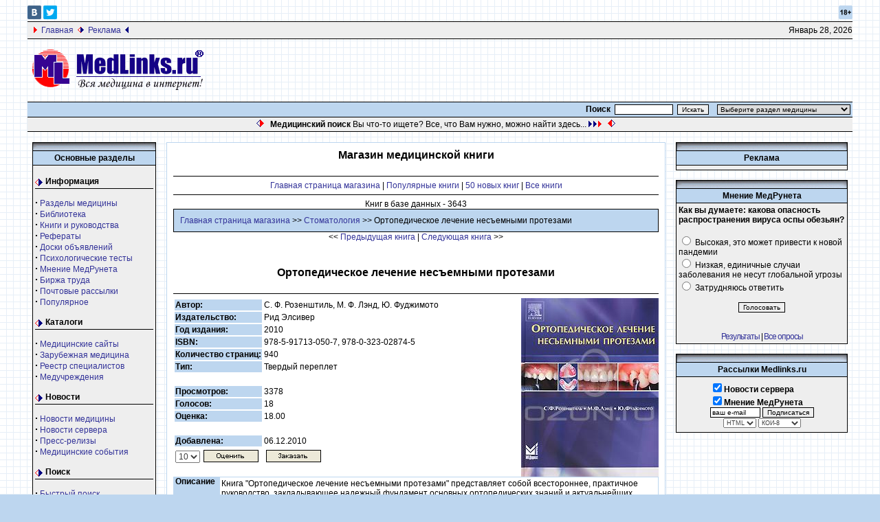

--- FILE ---
content_type: text/html; charset=windows-1251
request_url: http://www.medlinks.ru/modules.php?op=modload&name=Shop&file=index&do=showpic&pid=3707
body_size: 10006
content:




<!DOCTYPE HTML PUBLIC "-//W3C//DTD HTML 4.01 Transitional//EN">
<html>
<head>
<title>Магазин медицинской книги на сервере MedLinks.ru</title>
<META HTTP-EQUIV="Content-Type" CONTENT="text/html; charset=windows-1251">
<META NAME="AUTHOR" CONTENT="MedLinks.ru">
<META NAME="COPYRIGHT" CONTENT="Copyright (c) 2000-2026 by MedLinks.ru. All right reserved.">
<META NAME="KEYWORDS" CONTENT="Магазин,медкнига,медицинский,издания,публикации,учебник,справочник,словарь,популярный,народная,нетрадиционна,традиционная,книга,руководство,руководство,продажа,литература,здоровье,долголетие,красота,сексология,доставка,цены,купить,покупка,Москва,область,макияж,косметология,терапия,фармакология">
<META HTTP-EQUIV="PRAGMA" CONTENT="NO-CACHE">
<META NAME="Revisit" CONTENT="After 10 days">
<META NAME="DOCUMENT-STATE" CONTENT="DYNAMIC">
<meta name="Robots" content="INDEX, FOLLOW">
<META NAME="RESOURCE-TYPE" CONTENT="DOCUMENT">
<META NAME="Language" CONTENT="russian">
<meta name="viewport" content="width=device-width">
<base href="http://www.medlinks.ru/">

<META NAME="DESCRIPTION" CONTENT="Магазин медицинской книги на сервере MedLinks.ru. Широкий выбор медицинских изданий: кники, справочники, руководства, словари, популярная медицинская литература и литература о здоровье и долголетии, традиционная народная медицина. Низкие цены, доставка по Москве и ближайшему подмосковью.">
<META NAME="GENERATOR" CONTENT="MedLinks.ru ver. 4.7.19 - http://www.medlinks.ru">
<link rel="shortcut icon" href="favicon.ico" type="image/x-icon">
<LINK REL="StyleSheet" HREF="themes/Blue/style/style.css" TYPE="text/css">


</head>

<body bgcolor="#BDD6EF" background="themes/Blue/images/mainBackground.gif" text="#000000" link="#363636" vlink="#363636" alink="#d5ae83">
<div class="tformat"><!--noindex--><a rel="nofollow" target="_blank" title="Мы ВКонтакте" href="https://vk.com/medlinks_ru"><IMG alt="" src="themes/Blue/images/vc.gif" border="0" height="20" width="20"></a>&nbsp;<a rel="nofollow" target="_blank" title="Мы в Twitter" href="https://x.com/Medlinks_ru"><IMG alt="" src="themes/Blue/images/tt.gif" border="0" height="20" width="20"></a><IMG alt="" align="right" src="themes/Blue/images/18.gif" border="0" height="20" width="20"><!--/noindex--><TABLE bgcolor="#eeeeee" align="center" width="100%" border=0 cellspacing=0 cellpadding=0>
<tr><td bgcolor="#000000" colspan="3"><IMG src="themes/Blue/images/pixel.gif" width="1" height=1 alt="" border="0" hspace="0"></td></tr><TR>
<TD height=24 colspan=2 nowrap>
&nbsp;&nbsp;&nbsp;<IMG src="themes/Blue/images/r1_right2.gif" height="9" width="5" alt="">&nbsp;&nbsp;<a href="http://www.medlinks.ru/">Главная</a>
&nbsp;<IMG alt="" src="themes/Blue/images/b1_right.gif" height="9" width="9">&nbsp;&nbsp;<a href="reklama.php">Реклама</a>
&nbsp;<IMG alt="" src="themes/Blue/images/b1_right3.gif" height="9" width="5">
</TD>
<TD align=right>
<script type="text/javascript">

<!--   // Array ofmonth Names
var monthNames = new Array( "Январь","Февраль","Март","Апрель","Май","Июнь","Июль","Август","Сентябрь","Октябрь","Ноябрь","Декабрь");
var now = new Date();
thisYear = now.getYear();
if(thisYear < 1900) {thisYear += 1900}; // corrections if Y2K display problem
document.write(monthNames[now.getMonth()] + " " + now.getDate() + ", " + thisYear);
// -->

</script></td></TR><tr>
<td bgcolor="#000000" colspan="3"><IMG src="themes/Blue/images/pixel.gif" width="1" height=1 alt="" border="0" hspace="0"></td>
</tr>
</TABLE>
<TABLE width="100%" border=0 cellspacing=0 cellpadding=0>
<TR>
<TD>
<br>&nbsp;&nbsp;<a href="http://www.medlinks.ru/"><IMG alt="MedLinks.ru - Вся медицина в Интернет" src="themes/Blue/images/logo.gif" border="0"></a><br><br></TD><TD width="100%" align="center">
<!-- Yandex.RTB R-A-150443-7 -->
<div id="yandex_rtb_R-A-150443-7"></div>
<script type="text/javascript">
    (function(w, d, n, s, t) {
        w[n] = w[n] || [];
        w[n].push(function() {
            Ya.Context.AdvManager.render({
                blockId: "R-A-150443-7",
                renderTo: "yandex_rtb_R-A-150443-7",
                async: true
            });
        });
        t = d.getElementsByTagName("script")[0];
        s = d.createElement("script");
        s.type = "text/javascript";
        s.src = "//an.yandex.ru/system/context.js";
        s.async = true;
        t.parentNode.insertBefore(s, t);
    })(this, this.document, "yandexContextAsyncCallbacks");
</script></TD></TR>
</TABLE>
<table cellpadding="0" cellspacing="0" width="100%" border="0" align="center" bgcolor="#fefefe">
<tr>
<td bgcolor="#000000" colspan="5"><IMG src="themes/Blue/images/pixel.gif" width="1" height=1 alt="" border="0" hspace="0"></td>
</tr>
<tr valign="middle" bgcolor="#BDD6EF">
<td nowrap>
</td>
<td align="center" width="30%" height="20">
</td>
<td nowrap align="right" width="100%"><table><tr><td nowrap><form action=modules.php>
<INPUT TYPE=hidden NAME=op VALUE=modload>
<INPUT TYPE=hidden NAME=name VALUE=Quick_Search>
<INPUT TYPE=hidden NAME=file VALUE=index>
       <b>Поиск</b>&nbsp;&nbsp;<input type=text name=query size=12 style="font-size: 10px; color: #000000; font-family: Arial; border: 1px solid #000000">&nbsp;
       <input type=hidden value=submit><input type="submit" value="Искать" style="font-size: 10px; color: #000000; font-family: Arial; border: 1px solid #000000"></form></td></tr></table></td>
<td nowrap bgcolor="#BDD6EF" align="right">
<table><tr><td nowrap><form action="speciality.php" method="get">
&nbsp;&nbsp;<select style="font-size: 10px; color: #000000; font-family: Arial; border: 1px solid #000000" name="topic"onChange='submit()'>
<option value="">Выберите раздел медицины</option>
<option value="60">Акушерство и гинекология</option>
<option value="49">Аллергология</option>
<option value="39">Альтернативная медицина</option>
<option value="36">Ветеринария</option>
<option value="48">Гастроэнтерология, проктология</option>
<option value="46">Генетика</option>
<option value="62">Дерматология и венерология</option>
<option value="68">Доказательная медицина</option>
<option value="40">Здоровье и красота</option>
<option value="56">Иммунология</option>
<option value="59">Инфекционные болезни</option>
<option value="31">Кардиология и кардиохирургия</option>
<option value="44">Лабораторная диагностика</option>
<option value="69">Медицинское страхование</option>
<option value="65">Медтехника и технологии</option>
<option value="47">Наркология</option>
<option value="55">Неврология и нейрохирургия</option>
<option value="64">Онкология и гематология</option>
<option value="67">Организация здравоохранения</option>
<option value="33">Оториноларингология</option>
<option value="54">Официальные документы</option>
<option value="32">Офтальмология</option>
<option value="29">Педиатрия и неонатология</option>
<option value="53">Психиатрия и психология</option>
<option value="42">Пульмонология, фтизиатрия</option>
<option value="34">Радиология и рентгенология</option>
<option value="38">Реабилитология и физиотерапия</option>
<option value="43">Реаниматология и анестезиология</option>
<option value="57">Ревматология</option>
<option value="61">Сексология</option>
<option value="70">Сомнология</option>
<option value="30">Стоматология</option>
<option value="66">Судебная медицина</option>
<option value="41">Терапия</option>
<option value="50">Токсикология</option>
<option value="51">Травматология и ортопедия</option>
<option value="52">Урология и нефрология</option>
<option value="35">Фармакология и фармация</option>
<option value="58">Фундаментальная медицина</option>
<option value="45">Функциональная диагностика</option>
<option value="37">Хирургия</option>
<option value="63">Эндокринология</option>
</select>
</form></td></tr></table></td>
</tr></table><table cellpadding="0" cellspacing="0" width="100%" border="0" align="center" bgcolor="#000000">
<tr>
<td bgcolor="#000000" colspan="4"><IMG src="themes/Blue/images/pixel.gif" width="1" height=1 alt="" border="0" hspace="0"></td>
</tr>
<tr valign="middle" bgcolor="#eeeeee">
<td nowrap></td>
<td align="center" height="20" width="98%">
<table><tr><td><center><IMG alt="" src="themes/Blue/images/warning.gif" height="11" width="11">&nbsp;&nbsp;
  <script language="javascript" type="text/javascript" src="http://www.medlinks.ru/randomfile.php?region=r20"></script>

&nbsp;&nbsp;<IMG alt="" src="themes/Blue/images/warning2.gif" height="11" width="11"></center></td></tr></table>
<td align="right"></td>
<td>&nbsp;</td>
</tr>
<tr>
<td bgcolor="#000000" colspan="4"><IMG src="themes/Blue/images/pixel.gif" width="1" height="1" alt="" border="0" hspace="0"></td>
</tr>
</table>
<!-- FIN DEL TITULO -->
<br><table width="99%" cellpadding="0" cellspacing="0" border="0" align="center"><tr valign="top">
<td><img src="themes/Blue/images/pixel.gif" width="1" height="1" border="0" alt=""></td></tr></table>
<table width="99%" cellpadding="0" cellspacing="0" border="0" align="center"><tr valign="top">
<td>
<img src="themes/Blue/images/pixel.gif" width="1" height="1" border="0" alt=""></td>
<td width="160" valign="top">
<table border="0" cellpadding="0" cellspacing="0" bgcolor="#EFCE6B" width="175"><tr><td>
<table border="0" cellpadding="0" cellspacing="0" width="180">
<tr>
<td><img alt="" width="180" height="12" src="themes/Blue/images/sideboxBar.gif"></td>
</tr>
</table>
<table border="0" cellpadding="3" cellspacing="1" bgcolor="#000000" width="100%">
<tr><td bgcolor="#BDD6EF" align="center">
<b>Основные разделы</b>
</td></tr>
<tr>
<td bgcolor="#eeeeee">
<div class="menu">
  Информация</div>
<p><strong><big>·</big></strong>
<a title="Информация сгруппированная по медицинским специальностям: акушерство и гинекология, урология, стоматология и др." href="speciality.php">
Разделы медицины</a><br>
<strong><big>·</big></strong>
<a title="Медицинская библиотека: новости, статьи, резюме статей, пресс-релизы, книги. Поиск по библиотеке. Тематический рубрификатор." href="topics.php">
Библиотека</a><br>
<strong><big>·</big></strong>
<a title="Полные тексты медицинских книг. Рубрификатор. Поиск." href="sections.php">
Книги и руководства</a><br>
<strong><big>·</big></strong>
<a title="Рефераты по медицине. Истории болезни. Курсовые работы. Поиск." href="download.php">
Рефераты</a><br>
<strong><big>·</big></strong>
<a title="Бесплатные доски медицинских объявлений. Рубрификатор. Поиск." href="http://www.medlinks.ru/board.php">
Доски объявлений</a><br>
<strong><big>·</big></strong>
<a title="Психологические тесты он-лайн." href="modules.php?op=modload&name=Tests&file=index">
Психологические тесты</a><br>
<strong><big>·</big></strong>
<a title="Опросы общественного мнения медрунета на злободневные темы. Комментарии. Дискуссия." href="pollBooth.php">
Мнение МедРунета</a><br>
<strong><big>·</big></strong>
<a title="Медицинская биржа труда. Добавление и поиск вакансий и резюме." href="job.php">
Биржа труда</a><br>
<strong><big>·</big></strong>
<a title="Почтовые рассылки сервера MedLinks.Ru." href="user.php?op=subscribe">
Почтовые рассылки</a><br>
<strong><big>·</big></strong>
<a title="Самые популярные и востребованные материалы сервера." href="top.php">
Популярное</a> </p>
<div class="menu">
  Каталоги</div>
<p><strong><big>·</big></strong>
<a title="Каталог русскоязычных медицинских сайтов. Рубрификатор. Поиск. Регистрация сайтов." href="links.php">
Медицинские сайты</a><br>
<strong><big>·</big></strong>
<a title="Каталог зарубежных медицинских сайтов." href="links2.php">Зарубежная 
медицина</a><br>
<strong><big>·</big></strong>
<a title="Каталог врачей-специалистов. Рубрификатор. Поиск. Регистрация в каталоге." href="modules.php?op=modload&name=Classifieds&file=index">
Реестр специалистов</a> <br>
<strong><big>·</big></strong>
<a title="Каталог медицинских учреждений России. Рубрификатор. Поиск. Регистрация нового учреждения." href="org.php">
Медучреждения</a>
<!--<div class="menu">Магазины</div>
<strong><big>·</big></strong> <a title="Аптека. Поиск и заказ лекарств. Доставка." target="_blank" href="http://apteka.medlinks.ru/">Интернет-аптека</a><br>
<strong><big>·</big></strong> <a title="Магазин медицинской книги. Рубрификатор. Поиск. Заказ книг." href="medbook.php">Медицинская книга</a><br>
<strong><big>·</big></strong> <a title="Магазин Очки и оправы. Рубрификатор. Поиск. Заказ очков и оправ." href="modules.php?op=modload&amp;name=Shop3&amp;file=index">Очки и оправы</a>-->
<!--<div class="menu">B2B в медицине</div>
<strong><big>·</big></strong> <a rel="nofollow" title="Тендеры медицина и фармакология: лекарственные препараты, медицинские исследования, медицинские товары, медицинские услуги, медицинское оборудование и расходные материалы." href="http://tender.medlinks.ru">Тендеры</a><br>
<strong><big>·</big></strong> <a rel="nofollow" title="Готовые медицинские маркетинговые исследования" href="http://research.medlinks.ru/">Исследования</a><br>-->
</p>
<div class="menu">
  Новости</div>
<p><strong><big>·</big></strong>
<a title="Самые свежие новости медицины из Росии и всего мира." href="modules.php?op=modload&name=Newsarchive&file=index">
Новости медицины</a><br>
<strong><big>·</big></strong>
<a title="Новости сервера MedLinks.Ru." href="categories.php?op=newindex&catid=1">
Новости сервера</a><br>
<strong><big>·</big></strong>
<a title="Информация от фармацевтических компаний, производителей медицинского оборудования и организаторов медицинских выставок и конгрессов." href="categories.php?op=newindex&catid=4">
Пресс-релизы</a><br>
<strong><big>·</big></strong>
<a title="Календарь медицинских выставок, конгессов, симпозиумов, форумов, семинаров, курсов и т.п." href="modules.php?op=modload&name=Calendar&file=index">
Медицинские события</a> </p>
<div class="menu">
  Поиск</div>
<p><strong><big>·</big></strong>
<a title="Быстрый поиск по всем разделам сервера MedLinks.Ru." href="modules.php?op=modload&name=Quick_Search&file=index">
Быстрый поиск</a><br>
<strong><big>·</big></strong>
<a title="Расширенный поиск по всем разделам сервера MedLinks.Ru." href="search_all.php">
Расширенный поиск</a><br>
</p>
<div class="menu">
  Общение</div>
<p><strong><big>·</big></strong>
<a title="Медицинские конференции Вопросы доктору. Форумы по большинству медицинских специальностей. Ответы врачей-консультантов на вопросы пациентов." href="modules.php?op=modload&name=Forum&file=index">
<b>Вопросы доктору</b></a><br>
<strong><big>·</big></strong>
<a title="Гостевая книга сервера MedLinks.Ru. Ваши отзывы и предложения" href="modules.php?op=modload&name=GuestBook&file=index">
Гостевая книга</a><br>
<strong><big>·</big></strong>
<a title="Медицинский чат." href="modules.php?op=modload&name=WebChat&file=index">
Чат</a><br>
</p>
<div class="menu">
  Сервисы</div>
<p><strong><big>·</big></strong>
<a title="Как разместить рекламу на сервере MedLinks.Ru. Условия и цены." href="reklama.php">
<b>Рекламные услуги</b></a><br>
<strong><big>·</big></strong>
<a title="Ваша информация на MedLinks.Ru. Возможности, условия. Добавление информации." href="add.php">
Публикации</a><br>
<strong><big>·</big></strong>
<a href="modules.php?op=modload&name=Easynews&file=export">Экспорт информации</a><br>
<strong><big>·</big></strong>
<a title="Сервисы для владельцев медицинских сайтов: регистрация в каталогах, рейтинге, добавление и экспорт информации." href="tools.php">
Для медицинских сайтов</a></p>
</td>
</tr>
</table></td></tr></table>
<br>


<table border="0" cellpadding="0" cellspacing="0" bgcolor="#EFCE6B" width="175"><tr><td>
<table border="0" cellpadding="0" cellspacing="0" width="180">
<tr>
<td><img alt="" width="180" height="12" src="themes/Blue/images/sideboxBar.gif"></td>
</tr>
</table>
<table border="0" cellpadding="3" cellspacing="1" bgcolor="#000000" width="100%">
<tr><td bgcolor="#BDD6EF" align="center">
<b>Объявления</b>
</td></tr>
<tr>
<td bgcolor="#eeeeee">
<!--noindex-->
<div id="SC_TBlock_59747" class="SC_TBlock"></div>
<!--/noindex--><script type="text/javascript">
<!--
var _acic={dataProvider:15};(function(){var e=document.createElement("script");e.type="text/javascript";e.async=true;e.src="https://www2.acint.net/aci.js";var t=document.getElementsByTagName("script")[0];t.parentNode.insertBefore(e,t)})()
//-->
</script><!--440421860487--><div id='cVGd_440421860487'></div>&nbsp;</td>
</tr>
</table></td></tr></table>
<br>


<table border="0" cellpadding="0" cellspacing="0" bgcolor="#EFCE6B" width="175"><tr><td>
<table border="0" cellpadding="0" cellspacing="0" width="180">
<tr>
<td><img alt="" width="180" height="12" src="themes/Blue/images/sideboxBar.gif"></td>
</tr>
</table>
<table border="0" cellpadding="3" cellspacing="1" bgcolor="#000000" width="100%">
<tr><td bgcolor="#BDD6EF" align="center">
<b><a style="text-decoration: none; color: #000000" href="stats.php"><B>Статистика</B></a></b>
</td></tr>
<tr>
<td bgcolor="#eeeeee">
<!--noindex--><center>
<!--LiveInternet counter--><script type="text/javascript">
document.write("<a 'nofollow' href='//www.liveinternet.ru/click' "+
"target=_blank><img src='//counter.yadro.ru/hit?t16.11;r"+
escape(document.referrer)+((typeof(screen)=="undefined")?"":
";s"+screen.width+"*"+screen.height+"*"+(screen.colorDepth?
screen.colorDepth:screen.pixelDepth))+";u"+escape(document.URL)+
";h"+escape(document.title.substring(0,150))+";"+Math.random()+
"' alt='' title='LiveInternet: показано число просмотров за 24"+
" часа, посетителей за 24 часа и за сегодня' "+
"border='0' width='88' height='31'><\/a>")
</script><!--/LiveInternet-->
<br>
<!--Rating@Mail.ru counter-->
<script language="javascript" type="text/javascript"><!--
d=document;var a='';a+=';r='+escape(d.referrer);js=10;//--></script>
<script language="javascript1.1" type="text/javascript"><!--
a+=';j='+navigator.javaEnabled();js=11;//--></script>
<script language="javascript1.2" type="text/javascript"><!--
s=screen;a+=';s='+s.width+'*'+s.height;
a+=';d='+(s.colorDepth?s.colorDepth:s.pixelDepth);js=12;//--></script>
<script language="javascript1.3" type="text/javascript"><!--
js=13;//--></script><script language="javascript" type="text/javascript">
<!--
d.write('<a rel="nofollow" href="http://top.mail.ru/jump?from=136412" target="_blank">'+
'<img src="http://d1.ce.ba.a1.top.mail.ru/counter?id=136412;t=56;js='+js+
a+';rand='+Math.random()+'" alt="TopList" border="0" '+
'height="31" width="88"><\/a>');if(11<js)d.write('<'+'!-- ');//--></script>
<noscript><a target="_blank" rel="nofollow" href="http://top.mail.ru/jump?from=136412">
<img src="http://d1.ce.ba.a1.top.mail.ru/counter?js=na;id=136412;t=56"
height="31" width="88" border="0" alt="TopList"></a></noscript>
<script language="javascript" type="text/javascript"><!--
if(11<js)d.write('--'+'>');//--></script>
<!--// Rating@Mail.ru counter-->
<!-- Yandex.Metrika counter -->
<script type="text/javascript">
    (function (d, w, c) {
        (w[c] = w[c] || []).push(function() {
            try {
                w.yaCounter34127085 = new Ya.Metrika({
                    id:34127085,
                    clickmap:true,
                    trackLinks:true,
                    accurateTrackBounce:true
                });
            } catch(e) { }
        });

        var n = d.getElementsByTagName("script")[0],
            s = d.createElement("script"),
            f = function () { n.parentNode.insertBefore(s, n); };
        s.type = "text/javascript";
        s.async = true;
        s.src = "https://mc.yandex.ru/metrika/watch.js";

        if (w.opera == "[object Opera]") {
            d.addEventListener("DOMContentLoaded", f, false);
        } else { f(); }
    })(document, window, "yandex_metrika_callbacks");
</script>
<noscript><div><img src="https://mc.yandex.ru/watch/34127085" style="position:absolute; left:-9999px;" alt="" /></div></noscript>
<!-- /Yandex.Metrika counter -->
<!-- гугл аналитикс -->
<script type="text/javascript">

  var _gaq = _gaq || [];
  _gaq.push(['_setAccount', 'UA-15906669-1']);
  _gaq.push(['_trackPageview']);

  (function() {
    var ga = document.createElement('script'); ga.type = 'text/javascript'; ga.async = true;
    ga.src = ('https:' == document.location.protocol ? 'https://ssl' : 'http://www') + '.google-analytics.com/ga.js';
    var s = document.getElementsByTagName('script')[0]; s.parentNode.insertBefore(ga, s);
  })();

</script>
<!-- /гугл аналитикс -->
</center><!--/noindex--></td>
</tr>
</table></td></tr></table>
<br>


</td><td><img src="themes/Blue/images/pixel.gif" width="15" height="1" border="0" alt=""></td><td width="100%">
<table width="100%" border="0" cellspacing="1" cellpadding="0" bgcolor="#BDD6EF"><tr><td>
<table width="100%" border="0" cellspacing="1" cellpadding="8" bgcolor="#ffffff"><tr><td>
<center><h4>Магазин медицинской книги</h4>
<hr color="111111" size="1"><font class="title"></font> <a class="title" href="modules.php?op=modload&name=Shop&file=index">Главная страница магазина</a> <font class="title">|</font> <a class="title" href="modules.php?op=modload&name=Shop&file=index&amp;do=top">Популярные книги</a> | <a class="title" href="modules.php?op=modload&name=Shop&file=index&amp;do=news">50 новых книг</a> | <a class="title" href="modules.php?op=modload&name=Shop&file=index&amp;do=all">Все книги</a><font class="title"></font><hr color="111111" size="1"><font class="tiny">Книг в базе данных - 3643</font></center> <table width="100%" border="0" cellspacing="1" cellpadding="0" bgcolor="#000000"><tr><td>
<table width="100%" border="0" cellspacing="1" cellpadding="8" bgcolor="#BDD6EF"><tr><td>
<a class="title" href="modules.php?op=modload&name=Shop&file=index">Главная страница магазина</a><font class="title"> &gt;&gt; </font><a class="title" href="modules.php?op=modload&name=Shop&file=index&amp;do=showgall&amp;gid=21">Стоматология</a><font class="title"> &gt;&gt; Ортопедическое лечение несъемными протезами</font>
        </td></tr>
        </table>
        </td></tr>
        </table><center><font class="content">&lt;&lt; </font><a class="content" href="modules.php?op=modload&name=Shop&file=index&amp;do=showpic&amp;gid=21&amp;pid=3833&amp;orderby=hitsD">Предыдущая книга</a><font class="content"> | </font><a class="content" href="modules.php?op=modload&name=Shop&file=index&amp;do=showpic&amp;gid=21&amp;pid=3710&amp;orderby=hitsD">Следующая книга</a><font class="content"> &gt;&gt;</font></center> <table cellpadding="0" cellspacing="0" width="100%">
<tr>
	<td valign="top" align="center" colspan="2">
		<font class="content"><br><h4>Ортопедическое лечение несъемными протезами</h4><hr color="111111" size="1"></font>
	</td>
</tr>
<tr>
	<td valign="top" align="center" width="100%">
		
		<div align="left">
		
		<TABLE CellPadding="0" CellSpacing="0">
		<TR>
			<TD valign="top">
				<table><tr><td align="left" bgcolor="#BDD6EF"><b>Автор:</b></td><td align="left">С. Ф. Розенштиль, М. Ф. Лэнд, Ю. Фуджимото</td></tr><tr><td align="left" bgcolor="#BDD6EF"><b>Издательство:</b></td><td align="left">Рид Элсивер</td></tr><tr><td align="left" bgcolor="#BDD6EF"><b>Год издания:</b></td><td align="left">2010</td></tr><tr><td align="left" bgcolor="#BDD6EF"><b>ISBN:</b></td><td align="left">978-5-91713-050-7, 978-0-323-02874-5</td></tr><tr><td align="left" bgcolor="#BDD6EF"><b>Количество страниц:</b></td><td align="left">940</td></tr><tr><td align="left" bgcolor="#BDD6EF"><b>Тип:</b></td><td align="left">Твердый переплет</td></tr><tr><td align="left">&nbsp;</td><td align="left"></td></tr><tr><td align="left" bgcolor="#BDD6EF"><b>Просмотров:</b></td><td align="left">3378</td></tr><tr><td align="left" bgcolor="#BDD6EF"><b>Голосов:</b></td><td align="left">18</td></tr><tr><td align="left" bgcolor="#BDD6EF"><b>Оценка:</b></td><td align="left">18.00</td></tr><tr><td align="left">&nbsp;</td><td align="left"></td></tr><tr><td align="left" bgcolor="#BDD6EF"><b>Добавлена:</b></td><td align="left">06.12.2010</td></tr></table>
			</TD>
		</TR>
		</table>
        </div>
        <form action="http://www.medlinks.ru/modules.php?op=modload&name=Shop&file=index&do=Vote" method="post"><input type="hidden" name="pid" value="3707"><input type="hidden" name="orderby" value="hitsD"><table border="0" cellpadding="2" cellspacing="1" align="left"><tr></td><td align="right" valign="middle"><select name="rate"><option value="1">1</option><option value="2">2</option><option value="3">3</option><option value="4">4</option><option value="5">5</option><option value="6">6</option><option value="7">7</option><option value="8">8</option><option value="9">9</option><option value="10" selected>10</option></select></td><td align="left" valign="middle"><input src="images/shop3.gif" type="image">&nbsp;&nbsp;</td><td><noindex><a rel="nofollow" href="http://www.ozon.ru/?context=detail&id=4997547&partner=medlinks" target="_blank"><img border="0" alt="Заказать книгу" src=images/shop.gif></a></noindex>&nbsp;&nbsp;&nbsp;&nbsp;</td></tr></table><div align="left"><table><tr><td><textarea name="topadvert_request_async" disabled="true" style="display:none">
title: <b>Купить эту книгу:</b>
feed_id: 6488
pattern_id: 3054
book_author: С. Ф. Розенштиль, М. Ф. Лэнд, Ю. Фуджимото
book_name: Ортопедическое лечение несъемными протезами
</textarea></td></tr></table></div></form></td>
	<td align="center" valign="top">
		<img src="modules/Shop/gallery/Stom/1001560204.jpg" border="0" width="200" height="260" alt="Ортопедическое лечение несъемными протезами">
	</td>
</tr>
<tr>
	<td colspan="2"><table border="0" cellpadding="0" cellspacing="0" align="center"><tr><td align="left" bgcolor="#BDD6EF" valign="top" width="8"><font class="content"><b>&nbsp;Описание&nbsp;</b>&nbsp;</font></td><td align="left" valign="top"><table border="1" cellpadding="2" cellspacing="2" style="border-collapse: collapse" bordercolor="#BDD6EF"><tr><td><font class="content">Книга &quot;Ортопедическое лечение 
    несъемными протезами&quot; представляет собой всестороннее, практичное 
    руководство, закладывающее надежный фундамент основных ортопедических знаний 
    и актуальнейших клинических подходов. Клинические и лабораторные процедуры 
    представлены в понятном пошаговом виде и снабжены более чем 3000 ясных, 
    высококачественных цветных иллюстраций. Данная книга является прекрасным 
    ресурсом как для студентов, так и для закаленных практиков и содержит всю 
    необходимую информацию для проведения в жизнь ваших знаний. <br>
    Основные особенности: <br>
&nbsp;<li>В этом издании представлена обновленная информация об ортопедических 
    конструкциях с опорой на имплантаты, в том числе приводятся обсуждение 
    применения их в современной практике и новые иллюстрации </li>
    <li>В этом издании дана расширенная информация относительно дентальной 
    эстетики и композитных пломбировочных материалов </li>
    <li>В этом издании опубликован Ортопедический диагностический индекс (PDI), 
    недавно предложенный Американской коллегией стоматологов-ортопедов </li>
    <li>В этом издании приводится недавно вышедшее в свет 8-е издание Словаря 
    ортопедических терминов. Полный текст словаря приведен в конце книги </li>
    <li>Представлены сотни пошаговых процедур, сопровождающиеся детальными 
    иллюстрациями </li>
    <li>Книга соответствует принципам учебного плана ADEA по ортопедическому 
    лечению съемными протезами </li>
    <li>В приложение включены ценные данные о производителях стоматологических 
    материалов и оборудования </li>
    <li>Важные факты приводятся в специальных текстовых врезках </li>
    <li>В конце каждой главы публикуются вопросы для самоконтроля<br>
    Руководство проводит вас через планирование и подготовку реставрации к 
    клиническим и лабораторным процедурам, что позволит вам получить 
    исчерпывающие знания для уверенного лечения пациентов. <br>
    Эта книга должна стать настольной для каждого стоматолога-ортопеда. </font></td></tr></table></td></tr></table></td>
</tr>
<tr>
	<td colspan="2">
		
	</td>
</tr>
</table></td></tr></table></td></tr></table>
</td><td><img src="themes/Blue/images/pixel.gif" width="15" height="1" border="0" alt=""></td><td valign="top" width="160">
<table border="0" cellpadding="0" cellspacing="0" bgcolor="#EFCE6B" width="248"><tr><td>
<table border="0" cellpadding="0" cellspacing="0" width="246">
<tr>
<td><img alt="" width="250" height="12" src="themes/Blue/images/sideboxBar.gif"></td>
</tr>
</table>
<table border="0" cellpadding="3" cellspacing="1" bgcolor="#000000" width="100%">
<tr><td bgcolor="#BDD6EF" align="center">
<b>Реклама</b>
</td></tr>
<tr>
<td bgcolor="#eeeeee">
<!--noindex--><center>
<!-- Yandex.RTB R-A-150443-1 -->
<div id="yandex_rtb_R-A-150443-1"></div>
<script type="text/javascript">
    (function(w, d, n, s, t) {
        w[n] = w[n] || [];
        w[n].push(function() {
            Ya.Context.AdvManager.render({
                blockId: "R-A-150443-1",
                renderTo: "yandex_rtb_R-A-150443-1",
                async: true
            });
        });
        t = d.getElementsByTagName("script")[0];
        s = d.createElement("script");
        s.type = "text/javascript";
        s.src = "//an.yandex.ru/system/context.js";
        s.async = true;
        t.parentNode.insertBefore(s, t);
    })(this, this.document, "yandexContextAsyncCallbacks");
</script>
</script><!--/noindex--></td>
</tr>
</table></td></tr></table>
<br>


<table border="0" cellpadding="0" cellspacing="0" bgcolor="#EFCE6B" width="248"><tr><td>
<table border="0" cellpadding="0" cellspacing="0" width="246">
<tr>
<td><img alt="" width="250" height="12" src="themes/Blue/images/sideboxBar.gif"></td>
</tr>
</table>
<table border="0" cellpadding="3" cellspacing="1" bgcolor="#000000" width="100%">
<tr><td bgcolor="#BDD6EF" align="center">
<b><a style="text-decoration: none; color: #000000" href="pollBooth.php"><B>Мнение МедРунета</B></a></b>
</td></tr>
<tr>
<td bgcolor="#eeeeee">
<form action="pollBooth.php" method="post"><input type="hidden" name="pollID" value="197"><input type="hidden" value="pollBooth.php?op=results&amp;pollID=197" name="forwarder"><b>Как вы думаете: какова опасность распространения вируса оспы обезьян?</b><br><br>
<input type="radio" name="voteID" value="1"> Высокая, это может привести к новой пандемии <br>
<input type="radio" name="voteID" value="2"> Низкая, единичные случаи заболевания не несут глобальной угрозы <br>
<input type="radio" name="voteID" value="3"> Затрудняюсь ответить <br>
<br><center><input type="submit" value="Голосовать" style="font-size: 10px; color: #000000; font-family: Arial; border: 1px solid #000000"></center></form>
<br><br><center><span style="letter-spacing: -1px;"><a href="pollBooth.php?op=results&amp;pollID=197">Результаты</a> | <a href="pollBooth.php">Все опросы</a></span></center></td>
</tr>
</table></td></tr></table>
<br>


<table border="0" cellpadding="0" cellspacing="0" bgcolor="#EFCE6B" width="248"><tr><td>
<table border="0" cellpadding="0" cellspacing="0" width="246">
<tr>
<td><img alt="" width="250" height="12" src="themes/Blue/images/sideboxBar.gif"></td>
</tr>
</table>
<table border="0" cellpadding="3" cellspacing="1" bgcolor="#000000" width="100%">
<tr><td bgcolor="#BDD6EF" align="center">
<b><a style="text-decoration: none; color: #000000" href="user.php?op=subscribe"><B>Рассылки Medlinks.ru</B></a></b>
</td></tr>
<tr>
<td bgcolor="#eeeeee">
<!--noindex--><center><table><tr><td><FORM TARGET="_new" ACTION="http://subscribe.ru/member/quick" METHOD="GET"> <INPUT TYPE=hidden NAME=action VALUE=quick><table width="100%" border="0" cellspacing="0" cellpadding="0"><tr><td align="center" valign="top"> <p align="left">
<INPUT TYPE=checkbox NAME=grp VALUE="science.health.medlink" CHECKED><b>Новости сервера</b><br><INPUT TYPE=checkbox NAME=grp VALUE="science.health.mnenie" CHECKED><b>Мнение МедРунета</b></p>
</TD> </tr><tr>
<TD ALIGN=CENTER VALIGN=top>
<p align="center">
<INPUT TYPE=text NAME=email SIZE="10" VALUE="ваш e-mail" style="font-size: 10px; color: #000000; font-family: Arial; border: 1px solid #000000">
<INPUT TYPE=submit style="font-size: 10px; color: #000000; font-family: Arial; border: 1px solid #000000" VALUE="Подписаться"></p>
</td></tr><tr><td>
<p align="center">
<SELECT NAME=format style="font-size: 9px">
<OPTION VALUE=html>HTML
<OPTION VALUE=text>TEXT
<OPTION VALUE=phone>SMS
<OPTION VALUE=palm>PALM
</SELECT>
<SELECT NAME=lang style="font-size: 9px">
<OPTION VALUE=koi>КОИ-8
<OPTION VALUE=lat>Латиница
<OPTION VALUE=win>windows
</SELECT>
</p></td></tr></table></form></td></tr></table></center><!--/noindex--></td>
</tr>
</table></td></tr></table>
<br>


</td><td><img src="themes/Blue/images/pixel.gif" width=1 height=1 border=0 alt="">
</td></tr></table>
<br><table width="100%" cellpadding="0" cellspacing="0" bgcolor="#BDD6EF" border="0" align="center"><tr valign="top">
<td colspan="3"><table cellSpacing="0" cellPadding="1" bgColor="#000000" width="100%" border="0"><tr><td><table cellSpacing="0" cellPadding="6" width="100%" bgColor="#eeeeee" border="0"><tr><td>

        <center>| <a href="pravo.php">Правила использования и правовая информация</a> | <a href="reklama.php">Рекламные услуги</a> | <a href="user.php">Ваша страница</a> | <a href="modules.php?op=modload&amp;name=Contact_Form&amp;file=index">Обратная связь</a> |</center></td></tr></table></td></tr></table></td></tr><tr align="center">
<td bgcolor="#FFFFFF" width="100%" colspan="3"><br></td></tr><tr><td width="100%" colspan="3">
<center>.

<table border="0" width="100%" cellspacing="0" cellpadding="0"><tr><td align=center><br><CENTER>

<!-- Yandex.RTB R-A-150443-2 -->

<div id="yandex_rtb_R-A-150443-2"></div>

<script type="text/javascript">

    (function(w, d, n, s, t) {

        w[n] = w[n] || [];

        w[n].push(function() {

            Ya.Context.AdvManager.render({

                blockId: "R-A-150443-2",

                renderTo: "yandex_rtb_R-A-150443-2",

                async: true

            });

        });

        t = d.getElementsByTagName("script")[0];

        s = d.createElement("script");

        s.type = "text/javascript";

        s.src = "//an.yandex.ru/system/context.js";

        s.async = true;

        t.parentNode.insertBefore(s, t);

    })(this, this.document, "yandexContextAsyncCallbacks");

</script>

</CENTER>

</td>

</tr>

</table>.<br><hr size="1"><br><span style="letter-spacing: -1px;">MedLinks.Ru -  Медицина в Рунете версия 4.7.19. © Медицинский сайт MedLinks.ru 2000-2026. Все права защищены.<br>При использовании любых материалов сайта, включая фотографии и тексты, активная ссылка на www.medlinks.ru обязательна.</span><br><br></center><br>

</td>
</tr>
</table>

<script async type="text/javascript" src="//sjsmartcontent.org/static/plugin-site/js/sjplugin.js" site="2kwfjv0rts7xj7hs7ll">
</script>

   </body>

    </html>



--- FILE ---
content_type: text/html; charset=windows-1251
request_url: http://www.medlinks.ru/randomfile.php?region=r20
body_size: 238
content:



document.write('<b>Медицинский поиск</b>   Вы что-то ищете? Все, что Вам нужно, можно найти здесь... <a target="_blank" href="http://www.medlinks.ru/randomfile.php?op=click&amp;bid=109"><img alt="" border="0" src="images/right.gif"></a>');


--- FILE ---
content_type: text/json; charset=utf-8
request_url: https://sjsmartcontent.ru/wns/top2
body_size: 353
content:
{"pluginData":[],"brandingProfile":{"adSelectors":[],"blinkAllowed":true,"contentSelector":["#container1","#container"],"hopperAllowed":false,"mainContainer":".tformat","setBgSelectors":[".tformat"],"styles":{"pub":"medlinks.ru","subTitle":"font-size: 15px;color: #424242;","title":"font-size: 17px;"}},"pagehash":"c4c4c11ccfa9bf9580ac21e14177472d","pc":[],"isBranding":false,"isOmnipage":false,"wnid":"874154714d331402b30630ee9ab02668","top":[],"bcase":0,"st":false,"links":[],"recommended":null,"ed":[]}